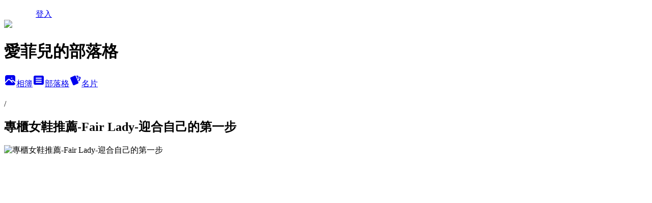

--- FILE ---
content_type: text/html; charset=utf-8
request_url: https://yiping1228.pixnet.net/albums/306300719/photos/3263096347
body_size: 12372
content:
<!DOCTYPE html><html lang="zh-TW"><head><meta charSet="utf-8"/><meta name="viewport" content="width=device-width, initial-scale=1"/><link rel="preload" href="/logo_pixnet_ch.svg" as="image"/><link rel="preload" as="image" href="https://picsum.photos/seed/yiping1228/1200/400"/><link rel="preload" href="https://pimg.1px.tw/yiping1228/1665102838-1691073915-g.jpg" as="image"/><link rel="stylesheet" href="/main.css" data-precedence="base"/><link rel="preload" as="script" fetchPriority="low" href="https://static.1px.tw/blog-next/_next/static/chunks/94688e2baa9fea03.js"/><script src="https://static.1px.tw/blog-next/_next/static/chunks/41eaa5427c45ebcc.js" async=""></script><script src="https://static.1px.tw/blog-next/_next/static/chunks/e2c6231760bc85bd.js" async=""></script><script src="https://static.1px.tw/blog-next/_next/static/chunks/94bde6376cf279be.js" async=""></script><script src="https://static.1px.tw/blog-next/_next/static/chunks/426b9d9d938a9eb4.js" async=""></script><script src="https://static.1px.tw/blog-next/_next/static/chunks/turbopack-5021d21b4b170dda.js" async=""></script><script src="https://static.1px.tw/blog-next/_next/static/chunks/ff1a16fafef87110.js" async=""></script><script src="https://static.1px.tw/blog-next/_next/static/chunks/e308b2b9ce476a3e.js" async=""></script><script src="https://static.1px.tw/blog-next/_next/static/chunks/2bf79572a40338b7.js" async=""></script><script src="https://static.1px.tw/blog-next/_next/static/chunks/d3c6eed28c1dd8e2.js" async=""></script><script src="https://static.1px.tw/blog-next/_next/static/chunks/d4d39cfc2a072218.js" async=""></script><script src="https://static.1px.tw/blog-next/_next/static/chunks/6a5d72c05b9cd4ba.js" async=""></script><script src="https://static.1px.tw/blog-next/_next/static/chunks/8af6103cf1375f47.js" async=""></script><script src="https://static.1px.tw/blog-next/_next/static/chunks/60d08651d643cedc.js" async=""></script><script src="https://static.1px.tw/blog-next/_next/static/chunks/0c9bfd0a9436c835.js" async=""></script><script src="https://static.1px.tw/blog-next/_next/static/chunks/ed01c75076819ebd.js" async=""></script><script src="https://static.1px.tw/blog-next/_next/static/chunks/a4df8fc19a9a82e6.js" async=""></script><link rel="preload" href="https://pagead2.googlesyndication.com/pagead/js/adsbygoogle.js?client=ca-pub-5171310626355371" as="script" crossorigin=""/><title>專櫃女鞋推薦-Fair Lady-迎合自己的第一步 - 痞客邦</title><meta name="description" content="專櫃女鞋推薦-Fair Lady-迎合自己的第一步"/><meta name="google-adsense-platform-account" content="pub-2647689032095179"/><meta name="google-adsense-account" content="pub-5171310626355371"/><meta name="fb:app_id" content="101730233200171"/><link rel="canonical" href="https://yiping1228.pixnet.net/blog/albums/306300719/photos/3263096347"/><meta property="og:title" content="專櫃女鞋推薦-Fair Lady-迎合自己的第一步 - 痞客邦"/><meta property="og:description" content="專櫃女鞋推薦-Fair Lady-迎合自己的第一步"/><meta property="og:url" content="https://yiping1228.pixnet.net/blog/albums/306300719/photos/3263096347"/><meta property="og:image" content="https://pimg.1px.tw/yiping1228/1665102838-1691073915-g.jpg"/><meta property="og:image:width" content="1200"/><meta property="og:image:height" content="630"/><meta property="og:image:alt" content="專櫃女鞋推薦-Fair Lady-迎合自己的第一步"/><meta property="og:type" content="article"/><meta name="twitter:card" content="summary_large_image"/><meta name="twitter:title" content="專櫃女鞋推薦-Fair Lady-迎合自己的第一步 - 痞客邦"/><meta name="twitter:description" content="專櫃女鞋推薦-Fair Lady-迎合自己的第一步"/><meta name="twitter:image" content="https://pimg.1px.tw/yiping1228/1665102838-1691073915-g.jpg"/><link rel="icon" href="/favicon.ico?favicon.a62c60e0.ico" sizes="32x32" type="image/x-icon"/><script src="https://static.1px.tw/blog-next/_next/static/chunks/a6dad97d9634a72d.js" noModule=""></script></head><body><!--$--><!--/$--><!--$?--><template id="B:0"></template><!--/$--><script>requestAnimationFrame(function(){$RT=performance.now()});</script><script src="https://static.1px.tw/blog-next/_next/static/chunks/94688e2baa9fea03.js" id="_R_" async=""></script><div hidden id="S:0"><script id="pixnet-vars">
          window.PIXNET = {
            post_id: 0,
            name: "yiping1228",
            user_id: 0,
            blog_id: "4201828",
            display_ads: true
          }; 
        </script><div class="relative min-h-screen"><nav class="fixed z-20 w-full bg-orange-500 text-white shadow-sm"><div id="pixnet-navbar-ad-blog_top"></div><div class="container mx-auto flex h-14 max-w-5xl items-center justify-between px-5"><a href="https://www.pixnet.net"><img src="/logo_pixnet_ch.svg" alt="PIXNET Logo"/></a><a href="/auth/authorize" class="!text-white">登入</a></div></nav><div class="container mx-auto max-w-5xl pt-[45px]"><div class="sm:px-4"><div class="bg-muted relative flex flex-col items-center justify-center gap-4 overflow-clip py-10 sm:mt-8 sm:rounded-sm"><img src="https://picsum.photos/seed/yiping1228/1200/400" class="absolute inset-0 h-full w-full object-cover"/><div class="absolute inset-0 bg-black/40 backdrop-blur-sm"></div><div class="relative z-10 flex flex-col items-center justify-center gap-4 px-4"><span data-slot="avatar" class="relative flex shrink-0 overflow-hidden rounded-full size-24 shadow"><span data-slot="avatar-fallback" class="bg-muted flex size-full items-center justify-center rounded-full"></span></span><div class="text-center"><h1 class="mb-1 text-2xl font-bold text-white text-shadow-2xs">愛菲兒的部落格</h1></div><div class="flex items-center justify-center gap-3"><a href="/albums" data-slot="button" class="inline-flex items-center justify-center gap-2 whitespace-nowrap text-sm font-medium transition-all disabled:pointer-events-none disabled:opacity-50 [&amp;_svg]:pointer-events-none [&amp;_svg:not([class*=&#x27;size-&#x27;])]:size-4 shrink-0 [&amp;_svg]:shrink-0 outline-none focus-visible:border-ring focus-visible:ring-ring/50 focus-visible:ring-[3px] aria-invalid:ring-destructive/20 dark:aria-invalid:ring-destructive/40 aria-invalid:border-destructive bg-primary text-primary-foreground hover:bg-primary/90 h-9 px-4 py-2 has-[&gt;svg]:px-3 cursor-pointer rounded-full"><svg xmlns="http://www.w3.org/2000/svg" width="24" height="24" viewBox="0 0 24 24" fill="currentColor" stroke="none" class="tabler-icon tabler-icon-photo-filled "><path d="M8.813 11.612c.457 -.38 .918 -.38 1.386 .011l.108 .098l4.986 4.986l.094 .083a1 1 0 0 0 1.403 -1.403l-.083 -.094l-1.292 -1.293l.292 -.293l.106 -.095c.457 -.38 .918 -.38 1.386 .011l.108 .098l4.674 4.675a4 4 0 0 1 -3.775 3.599l-.206 .005h-12a4 4 0 0 1 -3.98 -3.603l6.687 -6.69l.106 -.095zm9.187 -9.612a4 4 0 0 1 3.995 3.8l.005 .2v9.585l-3.293 -3.292l-.15 -.137c-1.256 -1.095 -2.85 -1.097 -4.096 -.017l-.154 .14l-.307 .306l-2.293 -2.292l-.15 -.137c-1.256 -1.095 -2.85 -1.097 -4.096 -.017l-.154 .14l-5.307 5.306v-9.585a4 4 0 0 1 3.8 -3.995l.2 -.005h12zm-2.99 5l-.127 .007a1 1 0 0 0 0 1.986l.117 .007l.127 -.007a1 1 0 0 0 0 -1.986l-.117 -.007z"></path></svg>相簿</a><a href="/blog" data-slot="button" class="inline-flex items-center justify-center gap-2 whitespace-nowrap text-sm font-medium transition-all disabled:pointer-events-none disabled:opacity-50 [&amp;_svg]:pointer-events-none [&amp;_svg:not([class*=&#x27;size-&#x27;])]:size-4 shrink-0 [&amp;_svg]:shrink-0 outline-none focus-visible:border-ring focus-visible:ring-ring/50 focus-visible:ring-[3px] aria-invalid:ring-destructive/20 dark:aria-invalid:ring-destructive/40 aria-invalid:border-destructive border bg-background shadow-xs hover:bg-accent hover:text-accent-foreground dark:bg-input/30 dark:border-input dark:hover:bg-input/50 h-9 px-4 py-2 has-[&gt;svg]:px-3 cursor-pointer rounded-full"><svg xmlns="http://www.w3.org/2000/svg" width="24" height="24" viewBox="0 0 24 24" fill="currentColor" stroke="none" class="tabler-icon tabler-icon-article-filled "><path d="M19 3a3 3 0 0 1 2.995 2.824l.005 .176v12a3 3 0 0 1 -2.824 2.995l-.176 .005h-14a3 3 0 0 1 -2.995 -2.824l-.005 -.176v-12a3 3 0 0 1 2.824 -2.995l.176 -.005h14zm-2 12h-10l-.117 .007a1 1 0 0 0 0 1.986l.117 .007h10l.117 -.007a1 1 0 0 0 0 -1.986l-.117 -.007zm0 -4h-10l-.117 .007a1 1 0 0 0 0 1.986l.117 .007h10l.117 -.007a1 1 0 0 0 0 -1.986l-.117 -.007zm0 -4h-10l-.117 .007a1 1 0 0 0 0 1.986l.117 .007h10l.117 -.007a1 1 0 0 0 0 -1.986l-.117 -.007z"></path></svg>部落格</a><a href="https://www.pixnet.net/pcard/yiping1228" data-slot="button" class="inline-flex items-center justify-center gap-2 whitespace-nowrap text-sm font-medium transition-all disabled:pointer-events-none disabled:opacity-50 [&amp;_svg]:pointer-events-none [&amp;_svg:not([class*=&#x27;size-&#x27;])]:size-4 shrink-0 [&amp;_svg]:shrink-0 outline-none focus-visible:border-ring focus-visible:ring-ring/50 focus-visible:ring-[3px] aria-invalid:ring-destructive/20 dark:aria-invalid:ring-destructive/40 aria-invalid:border-destructive border bg-background shadow-xs hover:bg-accent hover:text-accent-foreground dark:bg-input/30 dark:border-input dark:hover:bg-input/50 h-9 px-4 py-2 has-[&gt;svg]:px-3 cursor-pointer rounded-full"><svg xmlns="http://www.w3.org/2000/svg" width="24" height="24" viewBox="0 0 24 24" fill="currentColor" stroke="none" class="tabler-icon tabler-icon-cards-filled "><path d="M10.348 3.169l-7.15 3.113a2 2 0 0 0 -1.03 2.608l4.92 11.895a1.96 1.96 0 0 0 2.59 1.063l7.142 -3.11a2.002 2.002 0 0 0 1.036 -2.611l-4.92 -11.894a1.96 1.96 0 0 0 -2.588 -1.064z"></path><path d="M16 3a2 2 0 0 1 1.995 1.85l.005 .15v3.5a1 1 0 0 1 -1.993 .117l-.007 -.117v-3.5h-1a1 1 0 0 1 -.117 -1.993l.117 -.007h1z"></path><path d="M19.08 5.61a1 1 0 0 1 1.31 -.53c.257 .108 .505 .21 .769 .314a2 2 0 0 1 1.114 2.479l-.056 .146l-2.298 5.374a1 1 0 0 1 -1.878 -.676l.04 -.11l2.296 -5.371l-.366 -.148l-.402 -.167a1 1 0 0 1 -.53 -1.312z"></path></svg>名片</a></div></div></div></div><div class="p-4"><div class="mb-4 flex items-center gap-2"><a href="/albums/undefined" class="text-gray-400 hover:text-gray-500"><h2 class="text-lg font-bold"></h2></a><span>/</span><h2 class="text-lg font-bold text-gray-500">專櫃女鞋推薦-Fair Lady-迎合自己的第一步</h2></div><div class="overflow-clip rounded-lg border"><img src="https://pimg.1px.tw/yiping1228/1665102838-1691073915-g.jpg" alt="專櫃女鞋推薦-Fair Lady-迎合自己的第一步" class="h-auto w-full rounded-lg object-contain"/></div></div></div></div><section aria-label="Notifications alt+T" tabindex="-1" aria-live="polite" aria-relevant="additions text" aria-atomic="false"></section></div><script>$RB=[];$RV=function(a){$RT=performance.now();for(var b=0;b<a.length;b+=2){var c=a[b],e=a[b+1];null!==e.parentNode&&e.parentNode.removeChild(e);var f=c.parentNode;if(f){var g=c.previousSibling,h=0;do{if(c&&8===c.nodeType){var d=c.data;if("/$"===d||"/&"===d)if(0===h)break;else h--;else"$"!==d&&"$?"!==d&&"$~"!==d&&"$!"!==d&&"&"!==d||h++}d=c.nextSibling;f.removeChild(c);c=d}while(c);for(;e.firstChild;)f.insertBefore(e.firstChild,c);g.data="$";g._reactRetry&&requestAnimationFrame(g._reactRetry)}}a.length=0};
$RC=function(a,b){if(b=document.getElementById(b))(a=document.getElementById(a))?(a.previousSibling.data="$~",$RB.push(a,b),2===$RB.length&&("number"!==typeof $RT?requestAnimationFrame($RV.bind(null,$RB)):(a=performance.now(),setTimeout($RV.bind(null,$RB),2300>a&&2E3<a?2300-a:$RT+300-a)))):b.parentNode.removeChild(b)};$RC("B:0","S:0")</script><script>(self.__next_f=self.__next_f||[]).push([0])</script><script>self.__next_f.push([1,"1:\"$Sreact.fragment\"\n3:I[39756,[\"https://static.1px.tw/blog-next/_next/static/chunks/ff1a16fafef87110.js\",\"https://static.1px.tw/blog-next/_next/static/chunks/e308b2b9ce476a3e.js\"],\"default\"]\n4:I[53536,[\"https://static.1px.tw/blog-next/_next/static/chunks/ff1a16fafef87110.js\",\"https://static.1px.tw/blog-next/_next/static/chunks/e308b2b9ce476a3e.js\"],\"default\"]\n6:I[97367,[\"https://static.1px.tw/blog-next/_next/static/chunks/ff1a16fafef87110.js\",\"https://static.1px.tw/blog-next/_next/static/chunks/e308b2b9ce476a3e.js\"],\"OutletBoundary\"]\n8:I[97367,[\"https://static.1px.tw/blog-next/_next/static/chunks/ff1a16fafef87110.js\",\"https://static.1px.tw/blog-next/_next/static/chunks/e308b2b9ce476a3e.js\"],\"ViewportBoundary\"]\na:I[97367,[\"https://static.1px.tw/blog-next/_next/static/chunks/ff1a16fafef87110.js\",\"https://static.1px.tw/blog-next/_next/static/chunks/e308b2b9ce476a3e.js\"],\"MetadataBoundary\"]\nc:I[63491,[\"https://static.1px.tw/blog-next/_next/static/chunks/2bf79572a40338b7.js\",\"https://static.1px.tw/blog-next/_next/static/chunks/d3c6eed28c1dd8e2.js\"],\"default\"]\n"])</script><script>self.__next_f.push([1,"0:{\"P\":null,\"b\":\"jLMCWaFgMfR_swzrVDvgI\",\"c\":[\"\",\"albums\",\"306300719\",\"photos\",\"3263096347\"],\"q\":\"\",\"i\":false,\"f\":[[[\"\",{\"children\":[\"albums\",{\"children\":[[\"id\",\"306300719\",\"d\"],{\"children\":[\"photos\",{\"children\":[[\"photoId\",\"3263096347\",\"d\"],{\"children\":[\"__PAGE__\",{}]}]}]}]}]},\"$undefined\",\"$undefined\",true],[[\"$\",\"$1\",\"c\",{\"children\":[[[\"$\",\"script\",\"script-0\",{\"src\":\"https://static.1px.tw/blog-next/_next/static/chunks/d4d39cfc2a072218.js\",\"async\":true,\"nonce\":\"$undefined\"}],[\"$\",\"script\",\"script-1\",{\"src\":\"https://static.1px.tw/blog-next/_next/static/chunks/6a5d72c05b9cd4ba.js\",\"async\":true,\"nonce\":\"$undefined\"}],[\"$\",\"script\",\"script-2\",{\"src\":\"https://static.1px.tw/blog-next/_next/static/chunks/8af6103cf1375f47.js\",\"async\":true,\"nonce\":\"$undefined\"}]],\"$L2\"]}],{\"children\":[[\"$\",\"$1\",\"c\",{\"children\":[null,[\"$\",\"$L3\",null,{\"parallelRouterKey\":\"children\",\"error\":\"$undefined\",\"errorStyles\":\"$undefined\",\"errorScripts\":\"$undefined\",\"template\":[\"$\",\"$L4\",null,{}],\"templateStyles\":\"$undefined\",\"templateScripts\":\"$undefined\",\"notFound\":\"$undefined\",\"forbidden\":\"$undefined\",\"unauthorized\":\"$undefined\"}]]}],{\"children\":[[\"$\",\"$1\",\"c\",{\"children\":[null,[\"$\",\"$L3\",null,{\"parallelRouterKey\":\"children\",\"error\":\"$undefined\",\"errorStyles\":\"$undefined\",\"errorScripts\":\"$undefined\",\"template\":[\"$\",\"$L4\",null,{}],\"templateStyles\":\"$undefined\",\"templateScripts\":\"$undefined\",\"notFound\":\"$undefined\",\"forbidden\":\"$undefined\",\"unauthorized\":\"$undefined\"}]]}],{\"children\":[[\"$\",\"$1\",\"c\",{\"children\":[null,[\"$\",\"$L3\",null,{\"parallelRouterKey\":\"children\",\"error\":\"$undefined\",\"errorStyles\":\"$undefined\",\"errorScripts\":\"$undefined\",\"template\":[\"$\",\"$L4\",null,{}],\"templateStyles\":\"$undefined\",\"templateScripts\":\"$undefined\",\"notFound\":\"$undefined\",\"forbidden\":\"$undefined\",\"unauthorized\":\"$undefined\"}]]}],{\"children\":[[\"$\",\"$1\",\"c\",{\"children\":[null,[\"$\",\"$L3\",null,{\"parallelRouterKey\":\"children\",\"error\":\"$undefined\",\"errorStyles\":\"$undefined\",\"errorScripts\":\"$undefined\",\"template\":[\"$\",\"$L4\",null,{}],\"templateStyles\":\"$undefined\",\"templateScripts\":\"$undefined\",\"notFound\":\"$undefined\",\"forbidden\":\"$undefined\",\"unauthorized\":\"$undefined\"}]]}],{\"children\":[[\"$\",\"$1\",\"c\",{\"children\":[\"$L5\",[[\"$\",\"script\",\"script-0\",{\"src\":\"https://static.1px.tw/blog-next/_next/static/chunks/0c9bfd0a9436c835.js\",\"async\":true,\"nonce\":\"$undefined\"}],[\"$\",\"script\",\"script-1\",{\"src\":\"https://static.1px.tw/blog-next/_next/static/chunks/ed01c75076819ebd.js\",\"async\":true,\"nonce\":\"$undefined\"}],[\"$\",\"script\",\"script-2\",{\"src\":\"https://static.1px.tw/blog-next/_next/static/chunks/a4df8fc19a9a82e6.js\",\"async\":true,\"nonce\":\"$undefined\"}]],[\"$\",\"$L6\",null,{\"children\":\"$@7\"}]]}],{},null,false,false]},null,false,false]},null,false,false]},null,false,false]},null,false,false]},null,false,false],[\"$\",\"$1\",\"h\",{\"children\":[null,[\"$\",\"$L8\",null,{\"children\":\"$@9\"}],[\"$\",\"$La\",null,{\"children\":\"$@b\"}],null]}],false]],\"m\":\"$undefined\",\"G\":[\"$c\",[]],\"S\":false}\n"])</script><script>self.__next_f.push([1,"9:[[\"$\",\"meta\",\"0\",{\"charSet\":\"utf-8\"}],[\"$\",\"meta\",\"1\",{\"name\":\"viewport\",\"content\":\"width=device-width, initial-scale=1\"}]]\n"])</script><script>self.__next_f.push([1,"d:I[79520,[\"https://static.1px.tw/blog-next/_next/static/chunks/d4d39cfc2a072218.js\",\"https://static.1px.tw/blog-next/_next/static/chunks/6a5d72c05b9cd4ba.js\",\"https://static.1px.tw/blog-next/_next/static/chunks/8af6103cf1375f47.js\"],\"\"]\n10:I[2352,[\"https://static.1px.tw/blog-next/_next/static/chunks/d4d39cfc2a072218.js\",\"https://static.1px.tw/blog-next/_next/static/chunks/6a5d72c05b9cd4ba.js\",\"https://static.1px.tw/blog-next/_next/static/chunks/8af6103cf1375f47.js\"],\"AdultWarningModal\"]\n11:I[69182,[\"https://static.1px.tw/blog-next/_next/static/chunks/d4d39cfc2a072218.js\",\"https://static.1px.tw/blog-next/_next/static/chunks/6a5d72c05b9cd4ba.js\",\"https://static.1px.tw/blog-next/_next/static/chunks/8af6103cf1375f47.js\"],\"HydrationComplete\"]\n12:I[12985,[\"https://static.1px.tw/blog-next/_next/static/chunks/d4d39cfc2a072218.js\",\"https://static.1px.tw/blog-next/_next/static/chunks/6a5d72c05b9cd4ba.js\",\"https://static.1px.tw/blog-next/_next/static/chunks/8af6103cf1375f47.js\"],\"NuqsAdapter\"]\n13:I[82782,[\"https://static.1px.tw/blog-next/_next/static/chunks/d4d39cfc2a072218.js\",\"https://static.1px.tw/blog-next/_next/static/chunks/6a5d72c05b9cd4ba.js\",\"https://static.1px.tw/blog-next/_next/static/chunks/8af6103cf1375f47.js\"],\"RefineContext\"]\n14:I[29306,[\"https://static.1px.tw/blog-next/_next/static/chunks/d4d39cfc2a072218.js\",\"https://static.1px.tw/blog-next/_next/static/chunks/6a5d72c05b9cd4ba.js\",\"https://static.1px.tw/blog-next/_next/static/chunks/8af6103cf1375f47.js\",\"https://static.1px.tw/blog-next/_next/static/chunks/60d08651d643cedc.js\",\"https://static.1px.tw/blog-next/_next/static/chunks/d3c6eed28c1dd8e2.js\"],\"default\"]\n2:[\"$\",\"html\",null,{\"lang\":\"zh-TW\",\"children\":[[\"$\",\"$Ld\",null,{\"id\":\"google-tag-manager\",\"strategy\":\"afterInteractive\",\"children\":\"\\n(function(w,d,s,l,i){w[l]=w[l]||[];w[l].push({'gtm.start':\\nnew Date().getTime(),event:'gtm.js'});var f=d.getElementsByTagName(s)[0],\\nj=d.createElement(s),dl=l!='dataLayer'?'\u0026l='+l:'';j.async=true;j.src=\\n'https://www.googletagmanager.com/gtm.js?id='+i+dl;f.parentNode.insertBefore(j,f);\\n})(window,document,'script','dataLayer','GTM-TRLQMPKX');\\n  \"}],\"$Le\",\"$Lf\",[\"$\",\"body\",null,{\"children\":[[\"$\",\"$L10\",null,{\"display\":false}],[\"$\",\"$L11\",null,{}],[\"$\",\"$L12\",null,{\"children\":[\"$\",\"$L13\",null,{\"children\":[\"$\",\"$L3\",null,{\"parallelRouterKey\":\"children\",\"error\":\"$undefined\",\"errorStyles\":\"$undefined\",\"errorScripts\":\"$undefined\",\"template\":[\"$\",\"$L4\",null,{}],\"templateStyles\":\"$undefined\",\"templateScripts\":\"$undefined\",\"notFound\":[[\"$\",\"$L14\",null,{}],[]],\"forbidden\":\"$undefined\",\"unauthorized\":\"$undefined\"}]}]}]]}]]}]\n"])</script><script>self.__next_f.push([1,"e:null\nf:[\"$\",\"$Ld\",null,{\"async\":true,\"src\":\"https://pagead2.googlesyndication.com/pagead/js/adsbygoogle.js?client=ca-pub-5171310626355371\",\"crossOrigin\":\"anonymous\",\"strategy\":\"afterInteractive\"}]\n"])</script><script>self.__next_f.push([1,"16:I[86294,[\"https://static.1px.tw/blog-next/_next/static/chunks/d4d39cfc2a072218.js\",\"https://static.1px.tw/blog-next/_next/static/chunks/6a5d72c05b9cd4ba.js\",\"https://static.1px.tw/blog-next/_next/static/chunks/8af6103cf1375f47.js\",\"https://static.1px.tw/blog-next/_next/static/chunks/0c9bfd0a9436c835.js\",\"https://static.1px.tw/blog-next/_next/static/chunks/ed01c75076819ebd.js\",\"https://static.1px.tw/blog-next/_next/static/chunks/a4df8fc19a9a82e6.js\"],\"HeaderSection\"]\n19:I[27201,[\"https://static.1px.tw/blog-next/_next/static/chunks/ff1a16fafef87110.js\",\"https://static.1px.tw/blog-next/_next/static/chunks/e308b2b9ce476a3e.js\"],\"IconMark\"]\n:HL[\"/main.css\",\"style\"]\n17:T427,\u003c!-- Facebook Badge START --\u003e\u003ca href=\"https://www.facebook.com/Eiffel19831228\" title=\"\u0026#x611b;\u0026#x83f2;\u0026#x5152;\u0026#x7684;\u0026#x5b8c;\u0026#x7f8e;\u0026#x4e16;\u0026#x754c;\" style=\"font-family: \u0026quot;lucida grande\u0026quot;,tahoma,verdana,arial,sans-serif; font-size: 11px; font-variant: normal; font-style: normal; font-weight: normal; color: #3B5998; text-decoration: none;\" target=\"_TOP\"\u003e愛菲兒的完美世界\u003c/a\u003e\u003cbr /\u003e\u003ca href=\"https://www.facebook.com/Eiffel19831228\" title=\"\u0026#x611b;\u0026#x83f2;\u0026#x5152;\u0026#x7684;\u0026#x5b8c;\u0026#x7f8e;\u0026#x4e16;\u0026#x754c;\" target=\"_TOP\"\u003e\u003cimg class=\"img\" src=\"https://badge.facebook.com/badge/270738039748093.445.1238399532.png\" style=\"border: 0px;\" alt=\"\" /\u003e\u003c/a\u003e\u003cbr /\u003e\u003ca href=\"https://zh-tw.facebook.com/advertising\" title=\"\u0026#x5efa;\u0026#x7acb;\u0026#x4f60;\u0026#x7684;\u0026#x540d;\u0026#x7247;\u0026#x8cbc;\u0026#xff01;\" style=\"font-family: \u0026quot;lucida grande\u0026quot;,tahoma,verdana,arial,sans-serif; font-size: 11px; font-variant: normal; font-style: normal; font-weight: normal; color: #3B5998; text-decoration: none;\" target=\"_TOP\"\u003e一併推廣你的粉絲專頁\u003c/a\u003e\u003c!-- Facebook Badge END --\u003e"])</script><script>self.__next_f.push([1,"5:[[\"$\",\"script\",null,{\"id\":\"pixnet-vars\",\"children\":\"\\n          window.PIXNET = {\\n            post_id: 0,\\n            name: \\\"yiping1228\\\",\\n            user_id: 0,\\n            blog_id: \\\"4201828\\\",\\n            display_ads: true\\n          }; \\n        \"}],[\"$\",\"link\",null,{\"rel\":\"stylesheet\",\"href\":\"/main.css\",\"precedence\":\"base\"}],[\"$\",\"div\",null,{\"className\":\"relative min-h-screen\",\"children\":[\"$L15\",[\"$\",\"div\",null,{\"className\":\"container mx-auto max-w-5xl pt-[45px]\",\"children\":[[\"$\",\"$L16\",null,{\"blog\":{\"blog_id\":\"4201828\",\"urls\":{\"blog_url\":\"https://yiping1228.pixnet.net/blog\",\"album_url\":\"https://yiping1228.pixnet.net/albums\",\"card_url\":\"https://www.pixnet.net/pcard/yiping1228\",\"sitemap_url\":\"https://yiping1228.pixnet.net/sitemap.xml\"},\"name\":\"yiping1228\",\"display_name\":\"愛菲兒的部落格\",\"description\":\"痞客邦2020時尚分類TOP部落客\",\"visibility\":\"public\",\"freeze\":\"active\",\"default_comment_permission\":\"deny\",\"service_album\":\"enable\",\"rss_mode\":\"auto\",\"taxonomy\":{\"id\":13,\"name\":\"時尚美妝\"},\"logo\":{\"id\":null,\"url\":\"https://s3.1px.tw/blog/common/avatar/blog_cover_light.jpg\"},\"logo_url\":\"https://s3.1px.tw/blog/common/avatar/blog_cover_light.jpg\",\"owner\":{\"sub\":\"838256439221978523\",\"display_name\":\"愛菲兒\",\"avatar\":\"https://pimg.1px.tw/yiping1228/logo/yiping1228.png\",\"login_country\":null,\"login_city\":null,\"login_at\":0,\"created_at\":1372664956,\"updated_at\":1765078797},\"socials\":{\"social_email\":null,\"social_line\":null,\"social_facebook\":null,\"social_instagram\":null,\"social_youtube\":null,\"created_at\":null,\"updated_at\":null},\"stats\":{\"views_initialized\":15627589,\"views_total\":15631005,\"views_today\":72,\"post_count\":1118,\"updated_at\":1768748436},\"marketing\":{\"keywords\":null,\"gsc_site_verification\":null,\"sitemap_verified_at\":1768705611,\"ga_account\":null,\"created_at\":1765720510,\"updated_at\":1768705611},\"watermark\":null,\"custom_domain\":null,\"hero_image\":{\"id\":1768748468,\"url\":\"https://picsum.photos/seed/yiping1228/1200/400\"},\"widgets\":{\"sidebar1\":[{\"id\":35535633,\"identifier\":\"cus1292452\",\"title\":\"2023社群金點賞\",\"sort\":1,\"data\":\"\u003ciframe src=\\\"//sticker.events.pixnet.net/2023pixstarawards/?user_name=yiping1228\u0026trophy_id=14\\\" frameborder=\\\"0\\\" scrolling=\\\"no\\\" width=\\\"180\\\" height=\\\"300\\\"\u003e\u003c/iframe\u003e\"},{\"id\":35535634,\"identifier\":\"cus1291304\",\"title\":\"2021-2022 社群金點賞\",\"sort\":2,\"data\":\"\u003ciframe src=\\\"//sticker.events.pixnet.net/2022pixstarawards/?user_name=yiping1228\u0026trophy_id=9\\\" frameborder=\\\"0\\\" scrolling=\\\"no\\\" width=\\\"180\\\" height=\\\"300\\\"\u003e\u003c/iframe\u003e\"},{\"id\":35535635,\"identifier\":\"cus1287613\",\"title\":\"痞客邦 2020 社群金點賞\",\"sort\":3,\"data\":\"\u003ciframe src=\\\"//pixstar.events.pixnet.net/2020/sticker/?user=yiping1228\\\" frameborder=\\\"0\\\" scrolling=\\\"no\\\" width=\\\"180\\\" height=\\\"300\\\"\u003e\u003c/iframe\u003e\"},{\"id\":35535636,\"identifier\":\"cus1285616\",\"title\":\"痞客邦 2019 社群金點賞\",\"sort\":4,\"data\":\"\u003ciframe src=\\\"//pixstar.events.pixnet.net/2019/sticker/?user=yiping1228\\\" frameborder=\\\"0\\\" scrolling=\\\"no\\\" width=\\\"180\\\" height=\\\"300\\\"\u003e\u003c/iframe\u003e\"},{\"id\":35535637,\"identifier\":\"cus1285139\",\"title\":\"全台最強火鍋評比\",\"sort\":5,\"data\":\"\u003ciframe src=\\\"//2019hotpot.events.pixnet.net/sticker/?user=yiping1228\\\" frameborder=\\\"0\\\" scrolling=\\\"no\\\" width=\\\"180\\\" height=\\\"300\\\"\u003e\u003c/iframe\u003e\"},{\"id\":35535638,\"identifier\":\"cus1282748\",\"title\":\"痞客邦 2018社群金點賞\",\"sort\":6,\"data\":\"\u003ciframe src=\\\"https://pixstarawards.events.pixnet.net/sticker2019/?user=yiping1228\\\" frameborder=\\\"0\\\" scrolling=\\\"no\\\" width=\\\"180\\\" height=\\\"300\\\"\u003e\u003c/iframe\u003e\"},{\"id\":35535639,\"identifier\":\"cus1278014\",\"title\":\"痞客邦 2017 社群金點賞\",\"sort\":7,\"data\":\"\u003ciframe src=\\\"//pixstarawards.events.pixnet.net/sticker/?user=yiping1228\\\" frameborder=\\\"0\\\" scrolling=\\\"no\\\" width=\\\"180\\\" height=\\\"300\\\"\u003e\u003c/iframe\u003e\"},{\"id\":35535641,\"identifier\":\"cus1202248\",\"title\":\"styleMe\",\"sort\":9,\"data\":\"\u003ciframe src=\\\"https://styleme.pixnet.net/sticker/show/yiping1228\\\" frameborder=\\\"0\\\" scrolling=\\\"no\\\" width=\\\"180\\\" height=\\\"330\\\"\u003e\u003c/iframe\u003e\"},{\"id\":35535642,\"identifier\":\"cus1214486\",\"title\":\"獲選2015 FG超級部落客\",\"sort\":10,\"data\":\"\u003ca href=\\\"http://active.fashionguide.com.tw/2015/top10_bloggers/awardlist\\\" target=\\\"_blank\\\"\u003e\u003cimg border=\\\"0\\\" alt=\\\"\\\" src=\\\"http://fgresource.fashionguide.com.tw.s3.amazonaws.com/2015/top10_bloggers/top_hair.png\\\"\u003e\u003c/a\u003e\"},{\"id\":35535643,\"identifier\":\"cus1205068\",\"title\":\"我的粉絲團\",\"sort\":11,\"data\":\"$17\"},{\"id\":35535644,\"identifier\":\"pixMyPlace\",\"title\":\"個人資訊\",\"sort\":12,\"data\":null},{\"id\":35535645,\"identifier\":\"pixCategory\",\"title\":\"文章分類\",\"sort\":13,\"data\":[{\"type\":\"folder\",\"id\":null,\"name\":\"保養\",\"children\":[{\"type\":\"category\",\"id\":\"9005074063\",\"name\":\"臉部清潔與卸妝\",\"post_count\":35,\"url\":\"\",\"sort\":1},{\"type\":\"category\",\"id\":\"9005074066\",\"name\":\"面膜\",\"post_count\":26,\"url\":\"\",\"sort\":2},{\"type\":\"category\",\"id\":\"9002448200\",\"name\":\"開架臉部系列\",\"post_count\":101,\"url\":\"\",\"sort\":3},{\"type\":\"category\",\"id\":\"9005074078\",\"name\":\"專櫃臉部系列\",\"post_count\":117,\"url\":\"\",\"sort\":4},{\"type\":\"category\",\"id\":\"9005074054\",\"name\":\"頭髮系列\",\"post_count\":72,\"url\":\"\",\"sort\":5},{\"type\":\"category\",\"id\":\"9005074060\",\"name\":\"身體系列\",\"post_count\":39,\"url\":\"\",\"sort\":6},{\"type\":\"category\",\"id\":\"9005074069\",\"name\":\"美容儀器與其他工具\",\"post_count\":131,\"url\":\"\",\"sort\":7}],\"url\":\"\",\"sort\":0},{\"type\":\"category\",\"id\":\"9003899597\",\"name\":\"美妝\",\"post_count\":222,\"url\":\"https://abc.com\",\"sort\":1},{\"type\":\"category\",\"id\":\"9003899639\",\"name\":\"敗家\",\"post_count\":2,\"url\":\"https://abc.com\",\"sort\":2},{\"type\":\"category\",\"id\":\"9005074150\",\"name\":\"穿搭\",\"post_count\":102,\"url\":\"https://abc.com\",\"sort\":3},{\"type\":\"category\",\"id\":\"9003899594\",\"name\":\"美食\",\"post_count\":222,\"url\":\"https://abc.com\",\"sort\":4},{\"type\":\"category\",\"id\":\"9004962185\",\"name\":\"活動\",\"post_count\":38,\"url\":\"https://abc.com\",\"sort\":5},{\"type\":\"category\",\"id\":\"9003899633\",\"name\":\"國內旅遊\",\"post_count\":20,\"url\":\"https://abc.com\",\"sort\":6},{\"type\":\"category\",\"id\":\"9002448263\",\"name\":\"國外旅遊\",\"post_count\":5,\"url\":\"https://abc.com\",\"sort\":7},{\"type\":\"category\",\"id\":\"9004954235\",\"name\":\"生活用品\",\"post_count\":68,\"url\":\"https://abc.com\",\"sort\":8},{\"type\":\"category\",\"id\":\"9004401644\",\"name\":\"小屁孩的生活點滴\",\"post_count\":22,\"url\":\"https://abc.com\",\"sort\":9},{\"type\":\"category\",\"id\":\"9003899603\",\"name\":\"心情\",\"post_count\":49,\"url\":\"https://abc.com\",\"sort\":10},{\"type\":\"category\",\"id\":\"9003899600\",\"name\":\"好笑\",\"post_count\":9,\"url\":\"https://abc.com\",\"sort\":11}]},{\"id\":35535646,\"identifier\":\"pixLatestArticle\",\"title\":\"愛菲兒的文章\",\"sort\":14,\"data\":[{\"id\":\"847696913833671766\",\"title\":\"三種運動褲，三種生活方式：從運動、時尚到日常-Lululemon、PP 石墨烯、Alo Yoga\",\"featured\":{\"id\":null,\"url\":\"https://pimg.1px.tw/blog/yiping1228/post/847696913833671766/848874883810081042.jpg\"},\"tags\":[],\"published_at\":1767329581,\"post_url\":\"https://yiping1228.pixnet.net/blog/posts/847696913833671766\",\"stats\":{\"post_id\":\"847696913833671766\",\"views\":15,\"views_today\":0,\"likes\":0,\"link_clicks\":0,\"comments\":0,\"replies\":0,\"created_at\":1767411628,\"updated_at\":1768615057}},{\"id\":\"9578121728\",\"title\":\"不只臉要保養，頭皮也要護！對抗換季敏弱、讓髮根更有力！Fées BEAUTÉ法緻賦活養髮系列*全髮質適用\",\"featured\":{\"id\":null,\"url\":\"https://pimg.1px.tw/yiping1228/1762241680-151960262-g.jpg\"},\"tags\":[],\"published_at\":1763003399,\"post_url\":\"https://yiping1228.pixnet.net/blog/posts/9578121728\",\"stats\":{\"post_id\":\"9578121728\",\"views\":32,\"views_today\":4,\"likes\":0,\"link_clicks\":0,\"comments\":0,\"replies\":0,\"created_at\":0,\"updated_at\":1768665381}},{\"id\":\"9578082236\",\"title\":\"跳得自在，下面不再濕答答！連『那裡』都能變緊緻？我的黛馨私密雷射初體驗*選擇琢月診所的理由*推薦陳嘉珊女醫師\",\"featured\":{\"id\":null,\"url\":\"https://pimg.1px.tw/yiping1228/1760342780-2544506918-g.jpg\"},\"tags\":[],\"published_at\":1761799510,\"post_url\":\"https://yiping1228.pixnet.net/blog/posts/9578082236\",\"stats\":{\"post_id\":\"9578082236\",\"views\":87,\"views_today\":1,\"likes\":58,\"link_clicks\":0,\"comments\":4,\"replies\":0,\"created_at\":0,\"updated_at\":1768608890}},{\"id\":\"9578102898\",\"title\":\"我不是失眠，是房間太陌生-幸好有這瓶睡眠噴霧拯救我*basiik 一夜好夢天然精油舒眠噴霧\",\"featured\":{\"id\":null,\"url\":\"https://pimg.1px.tw/yiping1228/1761116356-506847243-g.jpg\"},\"tags\":[],\"published_at\":1761186480,\"post_url\":\"https://yiping1228.pixnet.net/blog/posts/9578102898\",\"stats\":{\"post_id\":\"9578102898\",\"views\":1009,\"views_today\":1,\"likes\":0,\"link_clicks\":0,\"comments\":1,\"replies\":0,\"created_at\":0,\"updated_at\":1768608894}},{\"id\":\"9578103188\",\"title\":\"旅途不再狼狽，因為我有 Travel Blue 藍旅*親膚烤漆防潑水收納包-連頸椎都感受到英式禮遇。\",\"featured\":{\"id\":null,\"url\":\"https://pimg.1px.tw/yiping1228/1761126962-3583441404-g.jpg\"},\"tags\":[],\"published_at\":1761184346,\"post_url\":\"https://yiping1228.pixnet.net/blog/posts/9578103188\",\"stats\":{\"post_id\":\"9578103188\",\"views\":14,\"views_today\":1,\"likes\":0,\"link_clicks\":0,\"comments\":0,\"replies\":0,\"created_at\":0,\"updated_at\":1768608894}},{\"id\":\"9578016826\",\"title\":\"大安捷運站醫美診所推薦-從國字臉到精緻V臉：幸衍醫美小臉轉變記錄\",\"featured\":{\"id\":null,\"url\":\"https://pimg.1px.tw/yiping1228/1758679851-828367370-g.jpg\"},\"tags\":[],\"published_at\":1758698379,\"post_url\":\"https://yiping1228.pixnet.net/blog/posts/9578016826\",\"stats\":{\"post_id\":\"9578016826\",\"views\":150,\"views_today\":1,\"likes\":24,\"link_clicks\":0,\"comments\":4,\"replies\":0,\"created_at\":0,\"updated_at\":1768748239}},{\"id\":\"9559601305\",\"title\":\"我的火辣辣20套泳裝比基尼品牌分享→H\u0026M/VODA/ROXY/S'dare連身泳衣推薦\",\"featured\":{\"id\":null,\"url\":\"https://pimg.1px.tw/yiping1228/1741939550-539214791-g.jpg\"},\"tags\":[],\"published_at\":1754890708,\"post_url\":\"https://yiping1228.pixnet.net/blog/posts/9559601305\",\"stats\":{\"post_id\":\"9559601305\",\"views\":4865,\"views_today\":1,\"likes\":919,\"link_clicks\":0,\"comments\":140,\"replies\":0,\"created_at\":0,\"updated_at\":1768608547}},{\"id\":\"9577871224\",\"title\":\"火鍋新選擇-來吃螺螄粉火鍋！酸辣夠味~螺螄福Rose food正宗柳州螺螄鴛鴦石頭火鍋（延吉店）\",\"featured\":{\"id\":null,\"url\":\"https://pimg.1px.tw/yiping1228/1749874329-2730127874-g.jpg\"},\"tags\":[],\"published_at\":1754284792,\"post_url\":\"https://yiping1228.pixnet.net/blog/posts/9577871224\",\"stats\":{\"post_id\":\"9577871224\",\"views\":871,\"views_today\":1,\"likes\":28,\"link_clicks\":0,\"comments\":2,\"replies\":0,\"created_at\":0,\"updated_at\":1768665413}},{\"id\":\"9577923936\",\"title\":\"江子翠皮膚科醫美診所推薦→研知診所*蜂巢皮秒雷射*最快消除痘痘、痘疤\",\"featured\":{\"id\":null,\"url\":\"https://pimg.1px.tw/yiping1228/1751262647-3542821370-g.jpg\"},\"tags\":[],\"published_at\":1751352815,\"post_url\":\"https://yiping1228.pixnet.net/blog/posts/9577923936\",\"stats\":{\"post_id\":\"9577923936\",\"views\":148,\"views_today\":3,\"likes\":36,\"link_clicks\":0,\"comments\":1,\"replies\":0,\"created_at\":0,\"updated_at\":1768608863}},{\"id\":\"9577912280\",\"title\":\"不只時尚，更有能量｜AWNL 瑞典飾品，明星與你都值得擁有\",\"featured\":{\"id\":null,\"url\":\"https://pimg.1px.tw/yiping1228/1750962883-943646258-g.jpg\"},\"tags\":[],\"published_at\":1751279322,\"post_url\":\"https://yiping1228.pixnet.net/blog/posts/9577912280\",\"stats\":{\"post_id\":\"9577912280\",\"views\":234,\"views_today\":3,\"likes\":48,\"link_clicks\":0,\"comments\":13,\"replies\":0,\"created_at\":0,\"updated_at\":1768608862}}]},{\"id\":35535648,\"identifier\":\"pixSearch\",\"title\":\"文章搜尋\",\"sort\":16,\"data\":null},{\"id\":35535649,\"identifier\":\"pixArchive\",\"title\":\"文章精選\",\"sort\":17,\"data\":null},{\"id\":35535650,\"identifier\":\"pixHits\",\"title\":\"參觀人氣\",\"sort\":18,\"data\":null},{\"id\":35535651,\"identifier\":\"cus1282979\",\"title\":\"最優惠的廣告內容都在這喔！快點來看看吧！\",\"sort\":19,\"data\":\"\u003ca href='https://abzcoupon.com/track/clicks/3559/ce2bc2bf990822dffb9cbd2e8d2b891473624ec072edf0ab416db100620d?subid_1=\u0026subid_2=\u0026subid_3=\u0026subid_4=\u0026subid_5=\u0026t=https%3A%2F%2Fwww.nike.com%2Ftw%2Fw%2Fnew-3n82y'\u003e\u003cimg src='https://abzcoupon.com/track/imp/img/109202/ce2bc2bf990822dffb9cbd2e8d2b891473624ec072edf0ab416db100620d?subid_1=\u0026subid_2=\u0026subid_3=\u0026subid_4=\u0026subid_5=' border='0' /\u003e\u003c/a\u003e\"},{\"id\":35535652,\"identifier\":\"cus1277243\",\"title\":\"心動連結2\",\"sort\":20,\"data\":\"\u003cscript async src=\\\"//pagead2.googlesyndication.com/pagead/js/adsbygoogle.js\\\"\u003e\u003c/script\u003e\\r\\n\u003c!-- ADUNIT001 --\u003e\\r\\n\u003cins class=\\\"adsbygoogle\\\"\\r\\n     style=\\\"display:inline-block;width:160px;height:600px\\\"\\r\\n     data-ad-client=\\\"ca-pub-5171310626355371\\\"\\r\\n     data-ad-slot=\\\"3669729117\\\"\u003e\u003c/ins\u003e\\r\\n\u003cscript\u003e\\r\\n(adsbygoogle = window.adsbygoogle || []).push({});\\r\\n\u003c/script\u003e\"}],\"footer\":[{\"id\":35535660,\"identifier\":\"footer\",\"title\":\"頁尾描述\",\"sort\":28,\"data\":\"\u003cscript\u003e\\nvar linkwithin_site_id = 2449759;\\n\u003c/script\u003e\\n\u003cscript src=\\\"http://www.linkwithin.com/widget.js\\\"\u003e\u003c/script\u003e\\n\u003c!-- Ganet site verification bec8a0204f2d6e65366a --\u003e\"}]},\"display_ads\":true,\"display_adult_warning\":false,\"ad_options\":[],\"adsense\":{\"account_id\":\"pub-5171310626355371\",\"client_id\":\"ca-pub-5171310626355371\"},\"css_version\":\"202601182301\",\"created_at\":1372664956,\"updated_at\":1372675431}}],\"$L18\"]}]]}]]\n"])</script><script>self.__next_f.push([1,"b:[[\"$\",\"title\",\"0\",{\"children\":\"專櫃女鞋推薦-Fair Lady-迎合自己的第一步 - 痞客邦\"}],[\"$\",\"meta\",\"1\",{\"name\":\"description\",\"content\":\"專櫃女鞋推薦-Fair Lady-迎合自己的第一步\"}],[\"$\",\"meta\",\"2\",{\"name\":\"google-adsense-platform-account\",\"content\":\"pub-2647689032095179\"}],[\"$\",\"meta\",\"3\",{\"name\":\"google-adsense-account\",\"content\":\"pub-5171310626355371\"}],[\"$\",\"meta\",\"4\",{\"name\":\"fb:app_id\",\"content\":\"101730233200171\"}],[\"$\",\"link\",\"5\",{\"rel\":\"canonical\",\"href\":\"https://yiping1228.pixnet.net/blog/albums/306300719/photos/3263096347\"}],[\"$\",\"meta\",\"6\",{\"property\":\"og:title\",\"content\":\"專櫃女鞋推薦-Fair Lady-迎合自己的第一步 - 痞客邦\"}],[\"$\",\"meta\",\"7\",{\"property\":\"og:description\",\"content\":\"專櫃女鞋推薦-Fair Lady-迎合自己的第一步\"}],[\"$\",\"meta\",\"8\",{\"property\":\"og:url\",\"content\":\"https://yiping1228.pixnet.net/blog/albums/306300719/photos/3263096347\"}],[\"$\",\"meta\",\"9\",{\"property\":\"og:image\",\"content\":\"https://pimg.1px.tw/yiping1228/1665102838-1691073915-g.jpg\"}],[\"$\",\"meta\",\"10\",{\"property\":\"og:image:width\",\"content\":\"1200\"}],[\"$\",\"meta\",\"11\",{\"property\":\"og:image:height\",\"content\":\"630\"}],[\"$\",\"meta\",\"12\",{\"property\":\"og:image:alt\",\"content\":\"專櫃女鞋推薦-Fair Lady-迎合自己的第一步\"}],[\"$\",\"meta\",\"13\",{\"property\":\"og:type\",\"content\":\"article\"}],[\"$\",\"meta\",\"14\",{\"name\":\"twitter:card\",\"content\":\"summary_large_image\"}],[\"$\",\"meta\",\"15\",{\"name\":\"twitter:title\",\"content\":\"專櫃女鞋推薦-Fair Lady-迎合自己的第一步 - 痞客邦\"}],[\"$\",\"meta\",\"16\",{\"name\":\"twitter:description\",\"content\":\"專櫃女鞋推薦-Fair Lady-迎合自己的第一步\"}],[\"$\",\"meta\",\"17\",{\"name\":\"twitter:image\",\"content\":\"https://pimg.1px.tw/yiping1228/1665102838-1691073915-g.jpg\"}],[\"$\",\"link\",\"18\",{\"rel\":\"icon\",\"href\":\"/favicon.ico?favicon.a62c60e0.ico\",\"sizes\":\"32x32\",\"type\":\"image/x-icon\"}],[\"$\",\"$L19\",\"19\",{}]]\n"])</script><script>self.__next_f.push([1,"7:null\n"])</script><script>self.__next_f.push([1,":HL[\"https://pimg.1px.tw/yiping1228/1665102838-1691073915-g.jpg\",\"image\"]\n:HL[\"/logo_pixnet_ch.svg\",\"image\"]\n18:[\"$\",\"div\",null,{\"className\":\"p-4\",\"children\":[[\"$\",\"div\",null,{\"className\":\"mb-4 flex items-center gap-2\",\"children\":[[\"$\",\"a\",null,{\"href\":\"/albums/undefined\",\"className\":\"text-gray-400 hover:text-gray-500\",\"children\":[\"$\",\"h2\",null,{\"className\":\"text-lg font-bold\",\"children\":\"$undefined\"}]}],[\"$\",\"span\",null,{\"children\":\"/\"}],[\"$\",\"h2\",null,{\"className\":\"text-lg font-bold text-gray-500\",\"children\":\"專櫃女鞋推薦-Fair Lady-迎合自己的第一步\"}]]}],[\"$\",\"div\",null,{\"className\":\"overflow-clip rounded-lg border\",\"children\":[\"$\",\"img\",null,{\"src\":\"https://pimg.1px.tw/yiping1228/1665102838-1691073915-g.jpg\",\"alt\":\"專櫃女鞋推薦-Fair Lady-迎合自己的第一步\",\"className\":\"h-auto w-full rounded-lg object-contain\"}]}]]}]\n15:[\"$\",\"nav\",null,{\"className\":\"fixed z-20 w-full bg-orange-500 text-white shadow-sm\",\"children\":[[\"$\",\"div\",null,{\"id\":\"pixnet-navbar-ad-blog_top\"}],[\"$\",\"div\",null,{\"className\":\"container mx-auto flex h-14 max-w-5xl items-center justify-between px-5\",\"children\":[[\"$\",\"a\",null,{\"href\":\"https://www.pixnet.net\",\"children\":[\"$\",\"img\",null,{\"src\":\"/logo_pixnet_ch.svg\",\"alt\":\"PIXNET Logo\"}]}],[\"$\",\"a\",null,{\"href\":\"/auth/authorize\",\"className\":\"!text-white\",\"children\":\"登入\"}]]}]]}]\n"])</script></body></html>